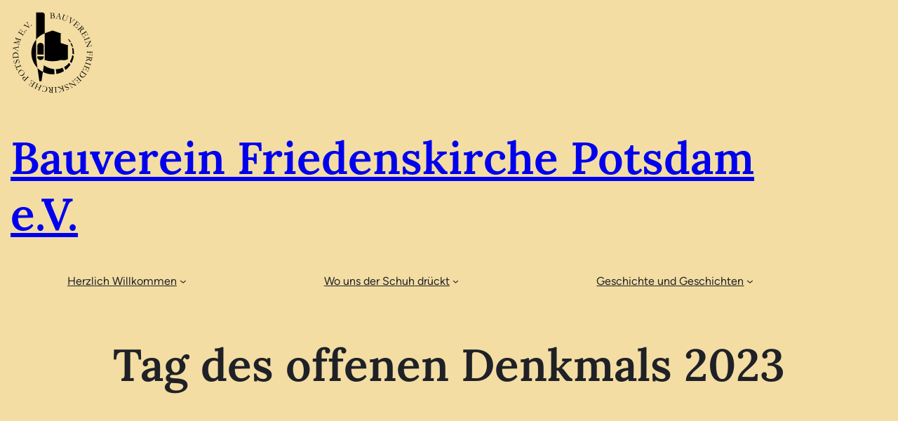

--- FILE ---
content_type: image/svg+xml
request_url: https://bauverein-friedenskirche-potsdam.de/wp-content/uploads/Logo.svg
body_size: 71815
content:
<?xml version="1.0" encoding="UTF-8"?>
<!DOCTYPE svg PUBLIC "-//W3C//DTD SVG 1.1//EN" "http://www.w3.org/Graphics/SVG/1.1/DTD/svg11.dtd">
<svg version="1.2" width="110mm" height="110mm" viewBox="0 0 11000 11000" preserveAspectRatio="xMidYMid" fill-rule="evenodd" stroke-width="28.222" stroke-linejoin="round" xmlns="http://www.w3.org/2000/svg" xmlns:ooo="http://xml.openoffice.org/svg/export" xmlns:xlink="http://www.w3.org/1999/xlink" xmlns:presentation="http://sun.com/xmlns/staroffice/presentation" xmlns:smil="http://www.w3.org/2001/SMIL20/" xmlns:anim="urn:oasis:names:tc:opendocument:xmlns:animation:1.0" xml:space="preserve">
 <defs class="ClipPathGroup">
  <clipPath id="presentation_clip_path" clipPathUnits="userSpaceOnUse">
   <rect x="0" y="0" width="11000" height="11000"/>
  </clipPath>
  <clipPath id="presentation_clip_path_shrink" clipPathUnits="userSpaceOnUse">
   <rect x="11" y="11" width="10978" height="10978"/>
  </clipPath>
 </defs>
 <defs class="TextShapeIndex">
  <g ooo:slide="id1" ooo:id-list="id3 id4 id5 id6 id7 id8 id9 id10 id11 id12 id13 id14 id15 id16 id17 id18 id19 id20 id21 id22 id23 id24 id25 id26 id27 id28 id29 id30 id31 id32 id33 id34 id35 id36 id37"/>
 </defs>
 <defs class="EmbeddedBulletChars">
  <g id="bullet-char-template-57356" transform="scale(0.00048828125,-0.00048828125)">
   <path d="M 580,1141 L 1163,571 580,0 -4,571 580,1141 Z"/>
  </g>
  <g id="bullet-char-template-57354" transform="scale(0.00048828125,-0.00048828125)">
   <path d="M 8,1128 L 1137,1128 1137,0 8,0 8,1128 Z"/>
  </g>
  <g id="bullet-char-template-10146" transform="scale(0.00048828125,-0.00048828125)">
   <path d="M 174,0 L 602,739 174,1481 1456,739 174,0 Z M 1358,739 L 309,1346 659,739 1358,739 Z"/>
  </g>
  <g id="bullet-char-template-10132" transform="scale(0.00048828125,-0.00048828125)">
   <path d="M 2015,739 L 1276,0 717,0 1260,543 174,543 174,936 1260,936 717,1481 1274,1481 2015,739 Z"/>
  </g>
  <g id="bullet-char-template-10007" transform="scale(0.00048828125,-0.00048828125)">
   <path d="M 0,-2 C -7,14 -16,27 -25,37 L 356,567 C 262,823 215,952 215,954 215,979 228,992 255,992 264,992 276,990 289,987 310,991 331,999 354,1012 L 381,999 492,748 772,1049 836,1024 860,1049 C 881,1039 901,1025 922,1006 886,937 835,863 770,784 769,783 710,716 594,584 L 774,223 C 774,196 753,168 711,139 L 727,119 C 717,90 699,76 672,76 641,76 570,178 457,381 L 164,-76 C 142,-110 111,-127 72,-127 30,-127 9,-110 8,-76 1,-67 -2,-52 -2,-32 -2,-23 -1,-13 0,-2 Z"/>
  </g>
  <g id="bullet-char-template-10004" transform="scale(0.00048828125,-0.00048828125)">
   <path d="M 285,-33 C 182,-33 111,30 74,156 52,228 41,333 41,471 41,549 55,616 82,672 116,743 169,778 240,778 293,778 328,747 346,684 L 369,508 C 377,444 397,411 428,410 L 1163,1116 C 1174,1127 1196,1133 1229,1133 1271,1133 1292,1118 1292,1087 L 1292,965 C 1292,929 1282,901 1262,881 L 442,47 C 390,-6 338,-33 285,-33 Z"/>
  </g>
  <g id="bullet-char-template-9679" transform="scale(0.00048828125,-0.00048828125)">
   <path d="M 813,0 C 632,0 489,54 383,161 276,268 223,411 223,592 223,773 276,916 383,1023 489,1130 632,1184 813,1184 992,1184 1136,1130 1245,1023 1353,916 1407,772 1407,592 1407,412 1353,268 1245,161 1136,54 992,0 813,0 Z"/>
  </g>
  <g id="bullet-char-template-8226" transform="scale(0.00048828125,-0.00048828125)">
   <path d="M 346,457 C 273,457 209,483 155,535 101,586 74,649 74,723 74,796 101,859 155,911 209,963 273,989 346,989 419,989 480,963 531,910 582,859 608,796 608,723 608,648 583,586 532,535 482,483 420,457 346,457 Z"/>
  </g>
  <g id="bullet-char-template-8211" transform="scale(0.00048828125,-0.00048828125)">
   <path d="M -4,459 L 1135,459 1135,606 -4,606 -4,459 Z"/>
  </g>
  <g id="bullet-char-template-61548" transform="scale(0.00048828125,-0.00048828125)">
   <path d="M 173,740 C 173,903 231,1043 346,1159 462,1274 601,1332 765,1332 928,1332 1067,1274 1183,1159 1299,1043 1357,903 1357,740 1357,577 1299,437 1183,322 1067,206 928,148 765,148 601,148 462,206 346,322 231,437 173,577 173,740 Z"/>
  </g>
 </defs>
 <g>
  <g id="id2" class="Master_Slide">
   <g id="bg-id2" class="Background"/>
   <g id="bo-id2" class="BackgroundObjects"/>
  </g>
 </g>
 <g class="SlideGroup">
  <g>
   <g id="container-id1">
    <g id="id1" class="Slide" clip-path="url(#presentation_clip_path)">
     <g class="Page">
      <g class="Group">
       <g class="com.sun.star.drawing.PolyPolygonShape">
        <g id="id3">
         <rect class="BoundingBox" stroke="none" fill="none" x="2725" y="258" width="5564" height="8986"/>
         <path fill="rgb(0,0,0)" stroke="none" d="M 6552,4236 L 7577,4559 7569,4561 7562,4561 7553,4566 7545,4571 7531,4583 7524,4590 7519,4600 7514,4609 7507,4619 7500,4638 7495,4657 7493,4679 7493,6357 7440,6379 7387,6400 7337,6422 7282,6438 7229,6453 7203,6460 7174,6465 7119,6477 7093,6479 7064,6484 7035,6486 7007,6489 6949,6494 6892,6494 6832,6491 6770,6486 6707,6479 6645,6470 6578,6458 6516,6477 6454,6496 6389,6513 6322,6529 6255,6544 6185,6558 6116,6570 6047,6582 5977,6592 5905,6601 5836,6608 5766,6613 5695,6618 5625,6623 5558,6625 5488,6625 5421,6625 5351,6623 5284,6618 5217,6613 5150,6608 5085,6601 5018,6592 4954,6582 4889,6570 4824,6558 4762,6544 4697,6527 4635,6510 4573,6494 4448,6453 4460,6326 4470,6216 4472,6168 4475,6127 4475,6063 4475,4518 4475,2974 5488,2610 6636,3005 6628,3007 6619,3010 6612,3014 6604,3022 6590,3036 6583,3043 6578,3053 6571,3062 6566,3072 6559,3091 6554,3113 6552,3132 6552,4236 Z M 6552,4236 L 6552,4236 Z M 6980,7910 L 6923,7943 6868,7977 6810,8008 6750,8039 6693,8068 6633,8094 6571,8120 6511,8144 6449,8168 6384,8190 6322,8209 6257,8228 6193,8245 6128,8262 6061,8276 5994,8288 5922,7661 5979,7658 6039,7656 6097,7651 6154,7646 6212,7639 6269,7632 6324,7622 6382,7610 6437,7598 6494,7584 6549,7570 6604,7553 6657,7536 6712,7515 6765,7495 6818,7474 6980,7910 Z M 6980,7910 L 6980,7910 Z M 7830,7079 L 7797,7129 7763,7177 7727,7225 7691,7273 7653,7321 7615,7366 7574,7409 7533,7455 7493,7498 7450,7538 7407,7582 7363,7622 7318,7661 7272,7699 7227,7737 7179,7773 7007,7378 7045,7356 7086,7333 7124,7306 7162,7280 7201,7254 7239,7227 7275,7198 7311,7170 7347,7139 7383,7107 7416,7076 7450,7043 7483,7009 7517,6975 7550,6939 7581,6901 7612,6862 7644,6824 7830,7079 Z M 7830,7079 L 7830,7079 Z M 8259,5960 L 8249,6022 8237,6082 8230,6113 8225,6142 8211,6204 8197,6261 8180,6321 8163,6379 8144,6438 8122,6496 8101,6551 8079,6608 8055,6664 8031,6719 8005,6774 7979,6826 7950,6879 7761,6652 7792,6604 7818,6556 7845,6505 7871,6455 7895,6405 7917,6355 7938,6302 7957,6252 7976,6199 7993,6146 8010,6091 8024,6039 8036,5984 8048,5928 8060,5876 8070,5818 8259,5960 Z M 8259,5960 L 8259,5960 Z M 8218,4930 L 8235,5007 8249,5081 8261,5157 8271,5234 8278,5313 8281,5351 8283,5392 8288,5471 8288,5550 8285,5648 8281,5746 8091,5622 8099,5529 8099,5433 8099,5337 8091,5244 8084,5148 8070,5052 8055,4956 8036,4863 8218,4930 Z M 8218,4930 L 8218,4930 Z M 7984,4283 L 8012,4339 8039,4396 8063,4453 8087,4511 8111,4568 8132,4628 8151,4686 8170,4746 7991,4691 7974,4635 7957,4580 7938,4528 7919,4473 7897,4420 7873,4365 7852,4312 7826,4260 7984,4283 Z M 7984,4283 L 7984,4283 Z M 7622,3745 L 7660,3790 7699,3838 7735,3886 7770,3934 7804,3984 7838,4032 7871,4085 7902,4135 7756,4123 7730,4075 7701,4027 7672,3979 7644,3934 7612,3888 7581,3843 7548,3797 7514,3752 7622,3745 Z M 7622,3745 L 7622,3745 Z M 5752,8321 L 5690,8324 5630,8329 5570,8331 5508,8331 5421,8329 5377,8329 5334,8326 5294,8324 5251,8319 5210,8314 5167,8309 5083,8300 5002,8286 4961,8278 4920,8269 4839,8250 4760,8230 4721,8218 4681,8207 4642,8195 4604,8180 4527,8154 4489,8139 4451,8125 4377,8092 4305,8058 4266,8041 4231,8022 4295,7584 4357,7153 4436,7206 4477,7232 4518,7258 4559,7282 4599,7306 4681,7352 4724,7371 4765,7392 4848,7431 4932,7467 5018,7500 5105,7529 5191,7555 5277,7579 5320,7591 5363,7601 5406,7610 5449,7617 5539,7632 5582,7639 5625,7644 5711,7651 5752,8321 Z M 5752,8321 L 5752,8321 Z M 2725,5550 L 2727,5488 2729,5426 2732,5363 2736,5301 2744,5241 2751,5181 2758,5119 2768,5059 2780,5002 2792,4942 2806,4884 2820,4825 2837,4767 2854,4712 2873,4655 2892,4600 2914,4544 2935,4489 2959,4434 2983,4382 3007,4327 3033,4276 3062,4224 3091,4173 3120,4123 3151,4073 3182,4022 3215,3975 3249,3927 3282,3881 3318,3833 3354,3790 3354,4949 3354,6108 3354,6142 3357,6185 3361,6237 3369,6300 3383,6448 3405,6620 3428,6819 3457,7033 3519,7498 3474,7450 3431,7400 3388,7352 3345,7301 3304,7249 3285,7222 3266,7196 3225,7143 3189,7088 3153,7033 3117,6975 3084,6917 3053,6860 3021,6800 2993,6740 2964,6680 2938,6618 2914,6556 2890,6494 2868,6431 2847,6367 2827,6302 2811,6235 2794,6170 2780,6103 2768,6036 2756,5967 2748,5900 2739,5830 2734,5761 2729,5691 2727,5620 2725,5550 Z M 2725,5550 L 2725,5550 Z M 4231,8022 L 4159,8489 4099,8877 4058,9143 4044,9243 3773,9243 3692,8685 3610,8125 3519,7498 3560,7536 3598,7574 3639,7613 3680,7649 3723,7685 3766,7720 3809,7754 3852,7787 3898,7821 3943,7852 3989,7883 4037,7912 4085,7941 4132,7969 4180,7996 4231,8022 Z M 4231,8022 L 4231,8022 Z M 3354,258 L 4255,258 4475,442 4475,1706 4475,2974 4434,2991 4393,3007 4312,3046 4233,3084 4195,3103 4156,3125 4080,3168 4006,3213 3931,3261 3895,3287 3859,3311 3790,3364 3723,3419 3656,3474 3591,3534 3529,3594 3498,3625 3469,3659 3412,3723 3354,3790 3354,2022 3354,258 Z M 3354,258 L 3354,258 Z M 4338,5979 L 4338,6046 4338,6070 4336,6089 4334,6110 4331,6132 4326,6151 4319,6173 4314,6192 4305,6211 4298,6230 4288,6247 4266,6283 4255,6300 4243,6314 4216,6345 4202,6359 4185,6371 4171,6383 4154,6395 4137,6407 4118,6417 4101,6426 4082,6436 4063,6443 4044,6448 4022,6455 4003,6460 3982,6462 3960,6465 3938,6467 3917,6467 3895,6467 3874,6465 3855,6462 3833,6460 3812,6455 3792,6448 3773,6443 3754,6436 3735,6426 3716,6417 3682,6395 3666,6383 3649,6371 3620,6345 3606,6331 3594,6314 3579,6300 3567,6283 3558,6266 3548,6247 3539,6230 3529,6211 3522,6192 3515,6173 3510,6151 3505,6132 3500,6110 3498,6089 3498,6070 3495,6046 3495,5979 4338,5979 Z M 4338,5979 L 4338,5979 Z M 3917,4226 L 3938,4226 3960,4226 3982,4231 4003,4233 4022,4238 4044,4243 4063,4250 4082,4257 4101,4267 4118,4276 4154,4298 4171,4307 4185,4322 4216,4348 4231,4362 4243,4379 4255,4394 4266,4410 4278,4427 4288,4446 4298,4463 4305,4482 4314,4501 4319,4521 4326,4540 4331,4561 4334,4583 4336,4602 4338,4623 4338,4645 4338,5761 3495,5761 3495,4645 3498,4623 3498,4602 3500,4583 3505,4561 3510,4540 3515,4521 3522,4501 3529,4482 3539,4463 3548,4446 3567,4410 3579,4394 3594,4379 3620,4348 3634,4334 3649,4322 3666,4307 3682,4298 3699,4286 3716,4276 3735,4267 3754,4257 3773,4250 3792,4243 3812,4238 3833,4233 3855,4231 3874,4226 3895,4226 3917,4226 Z"/>
        </g>
       </g>
       <g class="com.sun.star.drawing.PolyPolygonShape">
        <g id="id4">
         <rect class="BoundingBox" stroke="none" fill="none" x="5136" y="311" width="647" height="732"/>
         <path fill="rgb(0,0,0)" stroke="none" d="M 5137,351 L 5137,332 5151,330 5204,325 5273,320 5352,313 5393,313 5453,311 5499,311 5537,313 5568,318 5592,322 5609,327 5624,334 5638,339 5650,346 5662,356 5671,363 5681,373 5691,382 5698,394 5705,404 5710,416 5715,428 5719,437 5722,449 5724,464 5724,476 5722,495 5717,516 5712,526 5707,533 5695,552 5679,569 5669,579 5659,586 5648,593 5636,603 5621,610 5607,617 5604,622 5633,629 5659,639 5683,651 5705,665 5724,680 5731,687 5741,697 5753,716 5765,735 5772,752 5777,771 5782,793 5782,814 5782,836 5779,855 5772,874 5765,893 5755,912 5741,929 5727,948 5710,965 5700,972 5691,980 5669,994 5645,1006 5619,1015 5592,1023 5578,1025 5564,1027 5549,1030 5533,1032 5501,1032 5417,1035 5333,1039 5201,1042 5182,1042 5163,1042 5163,1035 5163,1030 5165,1025 5170,1023 5177,1018 5232,1006 5249,1001 5256,999 5261,994 5266,992 5268,987 5271,980 5273,965 5273,941 5275,908 5275,865 5273,845 5271,802 5271,745 5268,605 5263,488 5261,375 5259,361 5216,356 5175,354 5153,354 5137,351 Z M 5137,351 L 5137,351 Z M 5364,629 L 5393,634 5407,634 5421,634 5450,631 5480,629 5504,624 5525,619 5545,610 5561,603 5568,595 5576,591 5585,579 5597,564 5604,550 5612,538 5619,524 5621,512 5626,497 5626,483 5628,471 5626,459 5626,447 5624,435 5619,423 5614,411 5609,399 5600,390 5592,380 5580,370 5568,363 5557,356 5542,351 5518,344 5494,339 5468,337 5443,337 5419,337 5397,339 5376,344 5354,349 5354,366 5354,397 5357,433 5357,500 5357,540 5362,619 5364,629 Z M 5364,629 L 5364,629 Z M 5504,1006 L 5516,1006 5530,1003 5542,1001 5554,999 5566,994 5576,989 5595,982 5604,975 5614,968 5636,948 5643,941 5648,936 5657,922 5664,908 5671,891 5679,877 5681,860 5683,845 5683,829 5683,817 5681,805 5674,774 5669,757 5662,742 5652,728 5648,721 5640,714 5636,709 5628,702 5614,692 5595,683 5576,672 5552,665 5528,662 5516,660 5504,658 5478,658 5431,660 5397,660 5374,662 5364,665 5362,685 5364,704 5364,747 5364,795 5369,898 5371,932 5374,948 5376,956 5378,960 5381,965 5383,972 5388,977 5393,982 5405,989 5412,994 5421,996 5443,1003 5470,1006 5504,1006 Z"/>
        </g>
       </g>
       <g class="com.sun.star.drawing.PolyPolygonShape">
        <g id="id5">
         <rect class="BoundingBox" stroke="none" fill="none" x="5842" y="351" width="767" height="804"/>
         <path fill="rgb(0,0,0)" stroke="none" d="M 5845,1015 L 5854,1012 5862,1012 5874,1015 5886,1017 5905,1017 5922,1017 5938,1017 5948,1012 5957,1005 5967,996 5977,986 5996,957 6017,921 6042,883 6066,835 6097,780 6116,748 6136,714 6210,578 6239,525 6294,430 6334,351 6351,353 6370,358 6380,382 6385,410 6397,465 6404,504 6416,556 6465,797 6489,929 6505,1017 6510,1046 6515,1065 6522,1087 6527,1094 6529,1096 6532,1099 6536,1103 6551,1108 6575,1120 6594,1130 6608,1137 6608,1142 6608,1146 6606,1154 6582,1151 6481,1134 6426,1125 6358,1115 6346,1113 6334,1111 6322,1108 6315,1106 6310,1103 6313,1094 6318,1087 6322,1087 6330,1087 6387,1091 6406,1091 6413,1091 6422,1089 6429,1075 6429,1067 6426,1058 6422,1022 6411,967 6409,945 6401,909 6380,792 6358,785 6339,782 6222,763 6188,759 6169,756 6145,754 6133,778 6061,921 6027,986 6017,1003 6015,1012 6015,1020 6015,1029 6029,1036 6047,1041 6121,1060 6124,1065 6126,1067 6126,1070 6124,1077 6085,1072 6037,1063 5981,1051 5943,1043 5902,1039 5876,1036 5859,1034 5843,1029 5843,1024 5845,1015 Z M 5845,1015 L 5845,1015 Z M 6162,724 L 6224,738 6296,750 6337,756 6370,759 6368,738 6365,717 6342,607 6310,473 6308,463 6274,513 6231,585 6203,638 6181,679 6167,707 6164,714 6160,722 6162,724 Z"/>
        </g>
       </g>
       <g class="com.sun.star.drawing.PolyPolygonShape">
        <g id="id6">
         <rect class="BoundingBox" stroke="none" fill="none" x="6784" y="493" width="794" height="840"/>
         <path fill="rgb(0,0,0)" stroke="none" d="M 7152,586 L 7150,595 7150,600 7145,610 7138,610 7131,607 7121,605 7109,600 7095,595 7083,591 7073,591 7064,591 7054,591 7049,593 7044,595 7040,598 7037,603 7011,660 6922,924 6901,989 6884,1042 6874,1080 6872,1094 6870,1106 6870,1123 6870,1133 6872,1142 6874,1159 6882,1174 6884,1181 6889,1188 6901,1205 6915,1219 6932,1233 6951,1248 6970,1260 6989,1269 7009,1276 7030,1284 7052,1288 7071,1293 7090,1298 7109,1298 7126,1300 7140,1300 7155,1298 7169,1296 7184,1291 7196,1286 7208,1281 7220,1274 7230,1267 7239,1260 7249,1250 7259,1238 7268,1226 7278,1214 7285,1197 7295,1181 7302,1162 7318,1118 7330,1075 7338,1061 7350,1027 7359,999 7405,844 7414,809 7421,782 7426,763 7426,751 7426,744 7424,737 7421,730 7419,725 7414,720 7409,713 7395,701 7374,686 7350,672 7352,655 7374,660 7393,667 7414,674 7438,684 7474,701 7560,725 7577,732 7567,751 7536,746 7512,744 7496,742 7488,744 7484,744 7476,749 7469,758 7462,768 7457,782 7433,854 7400,965 7385,1008 7366,1063 7350,1111 7335,1150 7323,1181 7314,1202 7299,1226 7287,1245 7273,1264 7261,1279 7247,1291 7232,1300 7223,1305 7215,1310 7196,1317 7176,1324 7152,1327 7128,1329 7102,1332 7076,1329 7049,1327 7023,1320 6999,1312 6965,1300 6934,1288 6922,1281 6913,1276 6894,1264 6870,1245 6858,1236 6848,1224 6829,1205 6822,1195 6815,1183 6803,1164 6793,1145 6788,1126 6786,1116 6786,1106 6784,1094 6784,1083 6788,1054 6795,1023 6805,987 6817,951 6867,801 6910,682 6937,603 6942,588 6944,576 6946,564 6944,557 6942,552 6939,548 6934,545 6930,543 6898,533 6884,526 6877,524 6872,521 6863,514 6858,509 6858,500 6860,497 6865,495 6872,493 6879,495 6894,500 6930,512 7013,540 7152,586 Z"/>
        </g>
       </g>
       <g class="com.sun.star.drawing.PolyPolygonShape">
        <g id="id7">
         <rect class="BoundingBox" stroke="none" fill="none" x="7741" y="830" width="721" height="847"/>
         <path fill="rgb(0,0,0)" stroke="none" d="M 7775,834 L 7785,830 7861,877 7878,887 7892,897 7938,920 8007,961 8038,980 8067,1000 8070,1004 8070,1007 8062,1014 8060,1016 8055,1016 8050,1014 8046,1011 8041,1009 8034,1004 8024,1000 7995,985 7981,978 7969,973 7957,971 7950,971 7943,973 7938,978 7935,980 7931,992 7926,1007 7921,1023 7919,1045 7890,1259 7880,1331 7864,1441 7844,1554 7842,1578 7921,1518 7981,1472 8046,1422 8133,1352 8150,1336 8205,1293 8248,1254 8264,1239 8276,1225 8286,1213 8293,1203 8296,1196 8296,1191 8296,1186 8291,1174 8281,1160 8272,1150 8248,1134 8214,1107 8214,1100 8217,1095 8219,1090 8377,1184 8427,1215 8449,1227 8461,1239 8458,1244 8456,1246 8451,1251 8437,1246 8427,1244 8406,1234 8391,1229 8379,1225 8372,1225 8370,1225 8363,1227 8353,1229 8332,1241 8019,1477 7952,1527 7895,1570 7847,1611 7806,1645 7768,1676 7761,1676 7753,1673 7742,1666 7756,1580 7768,1503 7777,1439 7785,1384 7837,964 7840,944 7840,930 7840,918 7837,911 7832,904 7823,894 7792,861 7782,851 7777,846 7775,841 7775,834 Z"/>
        </g>
       </g>
       <g class="com.sun.star.drawing.PolyPolygonShape">
        <g id="id8">
         <rect class="BoundingBox" stroke="none" fill="none" x="8137" y="1338" width="926" height="967"/>
         <path fill="rgb(0,0,0)" stroke="none" d="M 8144,1870 L 8153,1872 8165,1877 8182,1889 8201,1904 8218,1916 8232,1923 8239,1925 8247,1923 8254,1918 8259,1913 8266,1906 8290,1875 8383,1767 8424,1717 8515,1609 8616,1484 8631,1464 8643,1448 8650,1438 8652,1433 8652,1431 8650,1426 8650,1421 8643,1412 8631,1397 8614,1383 8599,1369 8587,1357 8584,1352 8584,1349 8587,1347 8587,1345 8591,1340 8596,1338 8602,1340 8607,1340 8621,1354 8645,1378 8669,1400 8703,1426 8777,1491 8827,1531 8865,1563 8911,1597 8956,1643 9016,1693 9023,1700 9059,1729 9062,1734 9059,1743 9052,1750 9043,1760 9028,1774 9009,1796 8995,1815 8968,1851 8964,1853 8961,1853 8959,1849 8954,1844 8956,1839 8959,1829 8966,1805 8971,1791 8976,1774 8978,1758 8983,1738 8983,1726 8985,1717 8985,1707 8983,1702 8980,1698 8976,1693 8971,1686 8961,1679 8923,1645 8906,1631 8782,1529 8770,1519 8760,1512 8750,1505 8743,1503 8736,1503 8729,1508 8715,1517 8698,1534 8679,1555 8594,1662 8546,1719 8548,1726 8556,1731 8563,1736 8582,1755 8612,1779 8621,1786 8676,1829 8741,1884 8762,1894 8770,1896 8774,1896 8782,1894 8791,1889 8818,1865 8832,1853 8844,1844 8856,1841 8861,1839 8863,1841 8868,1846 8873,1851 8868,1858 8858,1868 8829,1899 8774,1966 8755,1990 8736,2019 8712,2050 8703,2057 8695,2054 8693,2052 8698,2030 8710,2004 8722,1980 8729,1959 8731,1944 8734,1930 8729,1920 8724,1908 8715,1899 8703,1887 8681,1870 8633,1832 8604,1808 8553,1767 8524,1746 8512,1758 8445,1837 8405,1887 8364,1935 8347,1956 8338,1971 8330,1983 8328,1987 8328,1990 8328,1999 8333,2007 8340,2016 8352,2026 8378,2047 8405,2072 8460,2120 8498,2151 8532,2178 8556,2194 8577,2206 8594,2213 8602,2216 8612,2218 8626,2218 8643,2218 8662,2216 8688,2209 8717,2194 8753,2180 8765,2175 8772,2173 8779,2173 8784,2175 8786,2180 8789,2185 8750,2213 8729,2230 8700,2257 8671,2288 8667,2292 8659,2297 8652,2302 8645,2304 8636,2297 8512,2197 8460,2151 8330,2042 8278,1999 8259,1985 8189,1930 8144,1892 8139,1887 8137,1882 8137,1880 8139,1875 8144,1870 Z"/>
        </g>
       </g>
       <g class="com.sun.star.drawing.PolyPolygonShape">
        <g id="id9">
         <rect class="BoundingBox" stroke="none" fill="none" x="8733" y="1944" width="829" height="998"/>
         <path fill="rgb(0,0,0)" stroke="none" d="M 8749,2391 L 8797,2434 8819,2455 8823,2455 8828,2457 8833,2455 8840,2455 8845,2450 8924,2386 8962,2358 9013,2312 9070,2267 9179,2176 9255,2111 9277,2092 9294,2078 9303,2063 9308,2058 9308,2054 9308,2044 9308,2039 9306,2032 9303,2025 9299,2018 9289,2001 9272,1972 9265,1958 9267,1953 9267,1951 9270,1948 9279,1944 9282,1946 9287,1948 9294,1953 9299,1960 9311,1972 9327,1989 9356,2023 9452,2135 9488,2181 9502,2200 9516,2219 9528,2236 9538,2252 9545,2267 9550,2281 9557,2305 9560,2319 9560,2331 9560,2343 9560,2355 9555,2382 9550,2394 9545,2406 9538,2418 9533,2427 9516,2450 9507,2459 9497,2469 9478,2483 9457,2493 9435,2502 9423,2505 9411,2505 9399,2507 9387,2507 9375,2505 9361,2502 9349,2500 9337,2498 9323,2493 9308,2486 9291,2481 9277,2476 9258,2522 9248,2548 9239,2577 9191,2708 9172,2771 9167,2792 9164,2802 9164,2809 9162,2818 9162,2830 9164,2842 9167,2857 9172,2869 9179,2886 9188,2907 9200,2929 9196,2936 9188,2941 9132,2876 9070,2804 9058,2787 9075,2747 9092,2704 9128,2610 9188,2450 9193,2437 9193,2425 9193,2408 9193,2403 9188,2396 9186,2389 9179,2382 9148,2346 9137,2334 9116,2351 9082,2379 8936,2505 8931,2507 8926,2512 8914,2526 8912,2536 8912,2548 8914,2557 8919,2569 8936,2608 8948,2629 8946,2632 8943,2636 8941,2639 8938,2641 8924,2627 8879,2574 8867,2560 8819,2502 8771,2445 8737,2408 8733,2396 8735,2394 8737,2391 8740,2391 8749,2391 Z M 8749,2391 L 8749,2391 Z M 9162,2315 L 9176,2331 9191,2348 9208,2363 9244,2398 9258,2408 9272,2418 9287,2425 9301,2430 9315,2432 9330,2432 9346,2430 9363,2427 9373,2425 9380,2422 9387,2418 9397,2415 9411,2406 9425,2396 9430,2389 9437,2382 9445,2374 9449,2367 9461,2348 9466,2336 9471,2327 9473,2317 9476,2307 9476,2288 9476,2267 9471,2243 9469,2231 9464,2219 9459,2207 9452,2195 9445,2183 9437,2171 9418,2147 9392,2118 9356,2145 9279,2214 9246,2240 9208,2274 9162,2315 Z"/>
        </g>
       </g>
       <g class="com.sun.star.drawing.PolyPolygonShape">
        <g id="id10">
         <rect class="BoundingBox" stroke="none" fill="none" x="9207" y="2619" width="926" height="929"/>
         <path fill="rgb(0,0,0)" stroke="none" d="M 9218,2974 L 9223,2976 9228,2979 9238,2988 9250,3005 9264,3024 9276,3041 9286,3050 9293,3058 9300,3058 9307,3055 9314,3053 9324,3048 9355,3027 9477,2955 9535,2919 9654,2846 9792,2762 9811,2750 9828,2738 9837,2729 9842,2724 9842,2714 9840,2702 9832,2686 9823,2666 9813,2647 9806,2633 9806,2628 9806,2626 9808,2623 9811,2621 9816,2619 9820,2619 9825,2621 9828,2623 9837,2640 9852,2671 9861,2686 9868,2700 9892,2736 9940,2822 9974,2878 10002,2919 10031,2967 10043,2986 10062,3022 10103,3091 10105,3098 10132,3139 10132,3144 10127,3153 10103,3163 10086,3170 10041,3199 10002,3225 10000,3225 9998,3225 9995,3218 9993,3213 10002,3201 10017,3180 10036,3156 10055,3122 10065,3101 10067,3094 10067,3089 10067,3084 10065,3077 10055,3060 10029,3015 10017,2993 9933,2859 9926,2846 9919,2834 9911,2827 9904,2822 9899,2820 9890,2820 9873,2827 9852,2836 9828,2852 9715,2924 9647,2964 9649,2969 9652,2976 9657,2983 9672,3007 9691,3041 9698,3050 9734,3108 9780,3182 9787,3192 9797,3199 9801,3204 9806,3206 9816,3206 9825,3201 9859,3189 9876,3182 9890,3177 9902,3177 9904,3177 9909,3180 9911,3187 9914,3194 9907,3199 9895,3204 9859,3225 9785,3271 9758,3288 9729,3307 9698,3329 9686,3334 9679,3329 9679,3327 9691,3307 9710,3285 9729,3266 9741,3249 9751,3235 9753,3228 9756,3223 9756,3211 9756,3206 9753,3199 9749,3187 9741,3173 9727,3149 9694,3096 9674,3065 9640,3010 9628,2993 9618,2979 9604,2988 9515,3041 9460,3074 9405,3108 9384,3122 9369,3132 9357,3141 9353,3149 9353,3151 9353,3156 9353,3165 9355,3170 9357,3177 9365,3189 9381,3218 9398,3249 9436,3314 9463,3356 9484,3391 9503,3415 9518,3432 9532,3444 9547,3454 9554,3459 9561,3461 9578,3466 9597,3471 9623,3471 9654,3468 9694,3463 9706,3463 9715,3466 9722,3468 9725,3471 9727,3475 9727,3482 9682,3494 9654,3504 9618,3521 9582,3540 9575,3545 9566,3547 9558,3547 9551,3547 9544,3538 9463,3403 9427,3344 9338,3199 9305,3139 9290,3120 9242,3046 9211,2995 9209,2988 9207,2983 9209,2981 9214,2976 9218,2974 Z"/>
        </g>
       </g>
       <g class="com.sun.star.drawing.PolyPolygonShape">
        <g id="id11">
         <rect class="BoundingBox" stroke="none" fill="none" x="9593" y="3397" width="794" height="591"/>
         <path fill="rgb(0,0,0)" stroke="none" d="M 9607,3657 L 9614,3667 9621,3679 9638,3714 9645,3728 9652,3740 9667,3754 9672,3759 9676,3761 9683,3764 9693,3761 9705,3759 9719,3754 9760,3740 9815,3721 9868,3697 9925,3674 9988,3646 10027,3631 10068,3614 10115,3595 10135,3586 10163,3576 10185,3569 10218,3555 10252,3538 10264,3526 10264,3511 10264,3497 10259,3478 10252,3459 10242,3423 10240,3413 10240,3406 10242,3404 10245,3401 10254,3397 10274,3440 10324,3578 10350,3641 10386,3718 10369,3723 10362,3711 10350,3691 10329,3653 10319,3641 10314,3636 10312,3634 10309,3631 10305,3629 10302,3629 10295,3629 10285,3629 10264,3636 10197,3660 9966,3757 9873,3795 9815,3817 9767,3836 9753,3845 9741,3850 9729,3860 9724,3864 9722,3869 9722,3874 9719,3881 9722,3898 9724,3919 9729,3936 9736,3963 9739,3972 9736,3977 9727,3984 9722,3987 9693,3917 9674,3869 9645,3797 9595,3674 9593,3665 9607,3657 Z"/>
        </g>
       </g>
       <g class="com.sun.star.drawing.PolyPolygonShape">
        <g id="id12">
         <rect class="BoundingBox" stroke="none" fill="none" x="9755" y="3885" width="905" height="903"/>
         <path fill="rgb(0,0,0)" stroke="none" d="M 10428,3892 L 10456,3885 10475,3956 10489,4007 10494,4019 10496,4028 10499,4043 10492,4057 10484,4069 10475,4083 10465,4095 10458,4107 10359,4253 10345,4275 10313,4315 10289,4355 10256,4407 10198,4496 10086,4661 10045,4721 10055,4721 10134,4697 10167,4692 10218,4678 10242,4671 10378,4635 10437,4616 10477,4604 10513,4594 10539,4587 10559,4580 10573,4575 10578,4570 10580,4568 10583,4563 10585,4554 10585,4537 10583,4518 10583,4506 10580,4486 10575,4467 10575,4455 10575,4451 10580,4446 10590,4446 10599,4446 10607,4460 10611,4475 10614,4491 10616,4513 10618,4534 10623,4556 10630,4587 10645,4633 10657,4673 10659,4683 10642,4685 10635,4676 10630,4664 10626,4649 10618,4635 10609,4623 10607,4618 10604,4616 10595,4611 10587,4609 10578,4609 10571,4609 10400,4659 10323,4683 10301,4688 10191,4719 10088,4745 10000,4769 9920,4786 9910,4759 9946,4704 10016,4594 10033,4568 10045,4551 10086,4491 10117,4446 10124,4431 10184,4345 10256,4234 10282,4196 10321,4141 10356,4090 10364,4078 10368,4064 10352,4066 10225,4100 10060,4143 9881,4193 9836,4205 9838,4227 9843,4280 9848,4332 9845,4340 9824,4345 9822,4338 9819,4330 9814,4315 9802,4256 9786,4184 9774,4134 9759,4090 9757,4083 9755,4069 9771,4064 9781,4076 9790,4102 9805,4129 9810,4141 9814,4148 9822,4157 9831,4162 9853,4160 9877,4155 9941,4141 10067,4110 10139,4090 10294,4050 10376,4028 10400,4019 10414,4014 10419,4009 10421,4007 10428,3995 10434,3983 10434,3968 10437,3954 10434,3937 10431,3908 10428,3892 Z"/>
        </g>
       </g>
       <g class="com.sun.star.drawing.PolyPolygonShape">
        <g id="id13">
         <rect class="BoundingBox" stroke="none" fill="none" x="9980" y="5284" width="728" height="598"/>
         <path fill="rgb(0,0,0)" stroke="none" d="M 9984,5284 L 9996,5284 10003,5300 10008,5324 10011,5348 10015,5365 10020,5374 10025,5379 10027,5382 10044,5386 10063,5386 10116,5389 10553,5396 10625,5401 10634,5398 10644,5398 10651,5396 10656,5391 10658,5386 10663,5377 10668,5363 10670,5346 10675,5329 10677,5317 10682,5307 10684,5303 10689,5298 10694,5295 10701,5298 10704,5305 10704,5312 10704,5346 10704,5363 10704,5406 10701,5485 10701,5646 10706,5816 10706,5830 10706,5857 10704,5862 10704,5864 10699,5874 10687,5878 10663,5876 10565,5881 10548,5878 10546,5871 10546,5862 10546,5859 10548,5854 10558,5852 10572,5850 10586,5847 10601,5845 10634,5833 10644,5830 10651,5823 10656,5818 10661,5811 10663,5802 10665,5790 10670,5766 10672,5735 10675,5696 10675,5660 10675,5627 10672,5589 10675,5542 10672,5530 10672,5518 10670,5509 10668,5499 10663,5494 10658,5489 10651,5487 10644,5487 10634,5487 10605,5487 10572,5487 10419,5482 10397,5482 10376,5485 10376,5501 10376,5533 10373,5639 10373,5668 10376,5692 10378,5711 10383,5727 10385,5735 10390,5742 10395,5747 10400,5751 10404,5754 10411,5756 10443,5766 10491,5775 10493,5780 10493,5785 10491,5795 10474,5795 10452,5797 10245,5802 10243,5792 10240,5787 10243,5780 10269,5775 10293,5771 10312,5763 10322,5759 10331,5754 10336,5751 10339,5747 10341,5744 10344,5739 10347,5725 10347,5699 10349,5658 10349,5608 10352,5554 10349,5516 10349,5509 10349,5494 10347,5489 10344,5485 10339,5485 10336,5482 10296,5482 10240,5482 10056,5477 10051,5477 10047,5477 10037,5482 10032,5489 10027,5499 10025,5511 10023,5523 10020,5540 10018,5554 10013,5568 10006,5584 10003,5591 9999,5596 9994,5598 9991,5598 9987,5598 9984,5596 9980,5593 9980,5589 9982,5561 9987,5533 9989,5499 9989,5461 9989,5439 9989,5418 9987,5394 9984,5370 9980,5334 9980,5293 9984,5284 Z"/>
        </g>
       </g>
       <g class="com.sun.star.drawing.PolyPolygonShape">
        <g id="id14">
         <rect class="BoundingBox" stroke="none" fill="none" x="9870" y="5949" width="816" height="705"/>
         <path fill="rgb(0,0,0)" stroke="none" d="M 9996,5958 L 9994,6023 9996,6051 9996,6054 10001,6059 10011,6066 10016,6068 10116,6087 10162,6097 10229,6104 10304,6119 10443,6141 10541,6158 10570,6160 10591,6163 10608,6163 10615,6160 10620,6160 10627,6153 10634,6143 10641,6129 10646,6109 10658,6075 10661,6068 10663,6063 10668,6061 10673,6061 10682,6063 10685,6068 10685,6073 10685,6080 10685,6090 10682,6104 10680,6129 10673,6175 10651,6321 10641,6378 10630,6424 10625,6445 10620,6462 10606,6492 10598,6501 10591,6513 10584,6523 10574,6532 10565,6540 10555,6547 10543,6554 10531,6559 10519,6566 10507,6568 10483,6575 10457,6575 10445,6575 10431,6573 10419,6571 10407,6568 10385,6559 10373,6554 10364,6549 10354,6542 10347,6532 10337,6525 10330,6516 10316,6494 10304,6469 10292,6443 10287,6426 10280,6412 10257,6419 10233,6426 10176,6448 10047,6499 9987,6528 9968,6537 9953,6544 9946,6551 9937,6559 9927,6568 9920,6578 9913,6592 9905,6607 9896,6628 9886,6652 9879,6652 9870,6650 9898,6471 9901,6452 9987,6421 10032,6404 10080,6385 10241,6328 10262,6316 10269,6311 10274,6306 10280,6299 10282,6294 10287,6278 10294,6230 10297,6215 10269,6210 10224,6201 10035,6172 10023,6170 10013,6172 10004,6172 9999,6175 9994,6177 9984,6184 9980,6191 9975,6203 9956,6242 9949,6263 9941,6266 9932,6266 9934,6244 9941,6203 9946,6175 9949,6158 9958,6083 9970,6008 9977,5958 9982,5949 9987,5949 9989,5949 9992,5951 9996,5958 Z M 9996,5958 L 9996,5958 Z M 10328,6220 L 10323,6242 10321,6263 10318,6285 10318,6309 10318,6335 10318,6354 10321,6371 10325,6385 10330,6400 10337,6412 10347,6424 10359,6433 10373,6445 10388,6455 10404,6462 10419,6467 10428,6469 10436,6471 10455,6471 10476,6471 10498,6467 10519,6460 10529,6455 10536,6450 10553,6438 10560,6431 10567,6424 10582,6404 10596,6383 10601,6373 10606,6359 10615,6333 10620,6304 10625,6266 10601,6258 10582,6256 10479,6242 10436,6234 10388,6227 10328,6220 Z"/>
        </g>
       </g>
       <g class="com.sun.star.drawing.PolyPolygonShape">
        <g id="id15">
         <rect class="BoundingBox" stroke="none" fill="none" x="9743" y="6682" width="788" height="543"/>
         <path fill="rgb(0,0,0)" stroke="none" d="M 9860,6686 L 9860,6698 9857,6710 9848,6749 9845,6777 9845,6799 9845,6806 9848,6811 9853,6816 9860,6820 9886,6832 9927,6847 9982,6866 10039,6880 10097,6899 10165,6916 10201,6931 10244,6942 10292,6958 10316,6965 10342,6975 10366,6982 10400,6991 10438,6999 10455,6999 10462,6989 10471,6975 10479,6958 10488,6938 10495,6919 10503,6904 10507,6895 10510,6890 10512,6887 10517,6887 10529,6890 10514,6935 10467,7075 10447,7140 10426,7224 10412,7216 10416,7181 10424,7137 10424,7123 10424,7113 10421,7106 10419,7102 10412,7097 10404,7092 10395,7090 10383,7085 10316,7061 10075,6989 9982,6960 9922,6940 9872,6926 9855,6921 9843,6919 9829,6919 9822,6921 9817,6923 9812,6926 9807,6931 9802,6935 9798,6942 9786,6965 9778,6982 9774,6994 9769,7006 9764,7013 9759,7018 9747,7015 9743,7013 9764,6940 9778,6892 9800,6818 9841,6691 9843,6682 9860,6686 Z"/>
        </g>
       </g>
       <g class="com.sun.star.drawing.PolyPolygonShape">
        <g id="id16">
         <rect class="BoundingBox" stroke="none" fill="none" x="9442" y="7106" width="921" height="859"/>
         <path fill="rgb(0,0,0)" stroke="none" d="M 9731,7110 L 9731,7122 9729,7134 9722,7153 9707,7194 9705,7208 9702,7218 9707,7223 9712,7228 9719,7232 9729,7237 9762,7254 9892,7314 9955,7343 10079,7402 10225,7467 10249,7477 10266,7484 10281,7486 10288,7486 10290,7484 10295,7481 10302,7472 10312,7457 10324,7438 10333,7419 10343,7405 10348,7402 10352,7402 10355,7402 10360,7405 10362,7410 10362,7414 10362,7419 10352,7436 10336,7465 10321,7496 10304,7534 10261,7624 10235,7684 10213,7729 10192,7779 10163,7837 10130,7909 10125,7916 10106,7959 10101,7964 10096,7964 10091,7961 10070,7949 10053,7940 10027,7928 10005,7918 9981,7909 9962,7901 9962,7899 9960,7899 9960,7897 9967,7887 9981,7887 10008,7887 10039,7889 10077,7887 10089,7885 10099,7882 10106,7880 10111,7877 10115,7875 10118,7868 10127,7851 10151,7806 10161,7784 10225,7638 10230,7626 10237,7612 10240,7602 10240,7595 10240,7588 10237,7585 10233,7581 10218,7571 10199,7559 10173,7547 10051,7491 9981,7460 9976,7465 9974,7472 9969,7479 9957,7503 9941,7540 9936,7549 9907,7614 9872,7691 9868,7715 9865,7722 9868,7727 9872,7734 9882,7741 9912,7760 9926,7772 9938,7782 9943,7787 9945,7789 9945,7798 9943,7803 9938,7808 9931,7806 9919,7801 9880,7782 9801,7743 9772,7731 9741,7719 9705,7705 9693,7698 9693,7696 9695,7691 9695,7688 9707,7688 9719,7688 9748,7693 9774,7696 9796,7698 9813,7698 9825,7696 9834,7688 9844,7681 9851,7669 9858,7655 9870,7628 9896,7573 9912,7540 9938,7479 9953,7446 9936,7436 9841,7393 9782,7366 9724,7340 9702,7331 9683,7323 9669,7319 9662,7319 9655,7321 9647,7328 9640,7338 9633,7352 9619,7383 9604,7414 9571,7481 9552,7527 9535,7564 9525,7595 9521,7607 9518,7617 9518,7633 9518,7650 9521,7667 9521,7676 9523,7684 9528,7691 9532,7700 9547,7722 9556,7734 9566,7748 9578,7763 9590,7779 9597,7789 9602,7796 9604,7801 9604,7806 9602,7808 9600,7813 9595,7815 9559,7784 9544,7775 9535,7767 9501,7748 9465,7729 9458,7724 9451,7719 9446,7712 9442,7707 9446,7696 9511,7552 9542,7489 9612,7335 9640,7273 9650,7252 9683,7170 9710,7115 9712,7110 9717,7106 9722,7106 9726,7108 9731,7110 Z"/>
        </g>
       </g>
       <g class="com.sun.star.drawing.PolyPolygonShape">
        <g id="id17">
         <rect class="BoundingBox" stroke="none" fill="none" x="9046" y="7812" width="925" height="941"/>
         <path fill="rgb(0,0,0)" stroke="none" d="M 9399,7821 L 9392,7843 9388,7855 9380,7867 9373,7883 9366,7898 9361,7912 9361,7926 9366,7934 9376,7943 9399,7967 9414,7982 9433,7996 9455,8013 9478,8029 9550,8083 9593,8114 9625,8136 9682,8181 9831,8287 9843,8294 9853,8299 9863,8301 9870,8301 9875,8301 9879,8299 9887,8296 9894,8291 9903,8284 9910,8279 9930,8263 9946,8251 9954,8243 9961,8246 9966,8246 9970,8248 9963,8265 9939,8296 9927,8313 9920,8323 9913,8330 9896,8349 9865,8390 9831,8433 9808,8469 9745,8563 9723,8589 9704,8613 9680,8637 9658,8656 9634,8678 9608,8695 9577,8711 9546,8728 9524,8738 9498,8743 9469,8747 9440,8752 9407,8752 9376,8752 9344,8747 9330,8743 9316,8740 9301,8735 9285,8731 9269,8723 9255,8716 9240,8709 9226,8699 9195,8680 9183,8671 9171,8659 9159,8649 9147,8637 9135,8625 9126,8613 9114,8599 9104,8584 9097,8570 9087,8556 9073,8527 9063,8495 9054,8466 9049,8435 9047,8406 9047,8380 9047,8366 9047,8354 9054,8327 9061,8296 9075,8263 9092,8222 9104,8203 9118,8179 9140,8148 9164,8112 9200,8066 9228,8029 9250,8003 9252,7998 9383,7812 9388,7812 9392,7814 9399,7821 Z M 9399,7821 L 9399,7821 Z M 9250,8066 L 9233,8078 9217,8093 9202,8109 9188,8126 9173,8150 9159,8174 9147,8200 9137,8227 9130,8253 9123,8279 9121,8306 9121,8332 9121,8346 9123,8358 9126,8385 9133,8409 9140,8430 9147,8452 9157,8471 9166,8490 9176,8504 9183,8514 9193,8525 9202,8537 9214,8546 9238,8568 9267,8589 9282,8601 9299,8611 9313,8618 9330,8628 9349,8635 9366,8642 9385,8647 9404,8652 9419,8654 9433,8656 9447,8659 9462,8659 9478,8656 9495,8656 9512,8654 9529,8649 9546,8647 9562,8640 9579,8635 9596,8628 9613,8618 9627,8611 9644,8599 9658,8589 9675,8577 9689,8565 9704,8551 9716,8537 9745,8507 9757,8490 9769,8473 9786,8452 9798,8430 9805,8413 9810,8397 9808,8387 9798,8378 9788,8368 9774,8358 9689,8299 9586,8224 9486,8153 9409,8100 9356,8066 9340,8057 9330,8052 9320,8050 9313,8046 9304,8046 9294,8050 9285,8052 9272,8054 9262,8059 9250,8066 Z"/>
        </g>
       </g>
       <g class="com.sun.star.drawing.PolyPolygonShape">
        <g id="id18">
         <rect class="BoundingBox" stroke="none" fill="none" x="8338" y="8566" width="967" height="938"/>
         <path fill="rgb(0,0,0)" stroke="none" d="M 8829,8575 L 8829,8580 8827,8585 8820,8597 8808,8611 8777,8645 8769,8656 8765,8664 8765,8668 8767,8671 8769,8678 8774,8685 8779,8692 8808,8721 8904,8824 8949,8872 9045,8975 9156,9091 9187,9122 9199,9129 9206,9132 9213,9132 9221,9129 9225,9124 9240,9115 9257,9100 9273,9088 9288,9079 9295,9077 9300,9081 9304,9091 9302,9096 9300,9098 9285,9110 9259,9132 9233,9156 9204,9184 9130,9249 9082,9294 9047,9328 9007,9369 8990,9383 8959,9409 8901,9464 8892,9469 8860,9503 8853,9503 8844,9500 8839,9491 8829,9481 8817,9464 8781,9426 8748,9395 8748,9393 8748,9390 8753,9385 8758,9383 8772,9388 8793,9400 8825,9412 8860,9424 8882,9428 8889,9428 8894,9428 8899,9426 8906,9424 8920,9409 8959,9376 8978,9359 9091,9249 9101,9239 9113,9230 9118,9223 9122,9215 9125,9208 9120,9199 9110,9184 9096,9167 9077,9146 8983,9050 8930,8992 8920,8999 8913,9006 8892,9025 8863,9050 8856,9060 8832,9081 8805,9108 8743,9165 8731,9187 8726,9194 8726,9199 8729,9206 8734,9215 8741,9230 8753,9244 8765,9261 8767,9268 8772,9273 8772,9280 8774,9285 8774,9290 8772,9292 8767,9297 8760,9299 8753,9294 8746,9285 8717,9254 8659,9189 8638,9167 8611,9144 8585,9117 8575,9108 8580,9100 8583,9098 8592,9100 8602,9105 8628,9122 8652,9134 8671,9144 8686,9151 8698,9153 8710,9151 8714,9148 8722,9146 8726,9141 8734,9139 8746,9127 8767,9108 8810,9065 8837,9041 8863,9016 8882,8994 8908,8968 8896,8953 8827,8879 8781,8831 8738,8786 8707,8755 8695,8745 8688,8743 8681,8743 8671,8745 8662,8752 8650,8762 8626,8786 8599,8807 8543,8860 8508,8894 8479,8922 8457,8946 8445,8963 8436,8980 8428,8994 8426,9011 8424,9028 8424,9038 8424,9048 8426,9060 8428,9074 8438,9105 8450,9141 8452,9153 8455,9163 8452,9165 8452,9170 8450,9172 8445,9177 8438,9177 8417,9136 8402,9112 8378,9079 8352,9048 8347,9043 8342,9036 8340,9028 8338,9018 8347,9011 8462,8903 8515,8855 8635,8740 8686,8692 8702,8676 8765,8613 8808,8573 8815,8568 8817,8566 8820,8566 8822,8568 8827,8570 8829,8575 Z"/>
        </g>
       </g>
       <g class="com.sun.star.drawing.PolyPolygonShape">
        <g id="id19">
         <rect class="BoundingBox" stroke="none" fill="none" x="7608" y="9101" width="1024" height="1048"/>
         <path fill="rgb(0,0,0)" stroke="none" d="M 8617,9686 L 8631,9710 8597,9731 8569,9750 8545,9765 8526,9779 8509,9791 8494,9798 8480,9796 8463,9793 8435,9784 8420,9779 8250,9731 8226,9724 8176,9710 8133,9698 8108,9691 8072,9681 7971,9652 7780,9596 7708,9577 7713,9587 7758,9655 7775,9683 7804,9729 7816,9748 7895,9868 7931,9916 7955,9952 7974,9983 7991,10004 8003,10023 8012,10033 8019,10040 8024,10040 8036,10038 8067,10026 8096,10011 8115,10002 8126,9999 8130,9999 8133,9999 8138,10002 8140,10009 8142,10019 8130,10028 8118,10038 8103,10047 8082,10054 8062,10064 8046,10074 8017,10093 7979,10119 7943,10143 7936,10148 7926,10133 7933,10126 7945,10117 7957,10107 7967,10098 7979,10083 7981,10076 7983,10066 7983,10057 7981,10050 7979,10043 7878,9896 7833,9829 7821,9810 7758,9717 7698,9626 7648,9548 7608,9479 7631,9462 7694,9479 7821,9510 7871,9524 7940,9546 7993,9560 8010,9563 8110,9594 8236,9628 8281,9640 8348,9662 8406,9679 8418,9681 8435,9683 8427,9667 8356,9555 8262,9414 8162,9259 8147,9239 8135,9220 8115,9227 8067,9251 8019,9271 8010,9271 8000,9251 8010,9242 8024,9235 8077,9203 8140,9168 8183,9139 8221,9112 8226,9108 8241,9101 8250,9115 8241,9127 8219,9146 8198,9165 8188,9175 8183,9182 8176,9191 8174,9201 8183,9220 8195,9244 8212,9271 8229,9299 8298,9407 8339,9472 8423,9606 8470,9679 8487,9698 8497,9710 8502,9712 8506,9714 8511,9717 8518,9717 8530,9717 8545,9714 8559,9712 8576,9705 8600,9693 8617,9686 Z"/>
        </g>
       </g>
       <g class="com.sun.star.drawing.PolyPolygonShape">
        <g id="id20">
         <rect class="BoundingBox" stroke="none" fill="none" x="7067" y="9615" width="572" height="773"/>
         <path fill="rgb(0,0,0)" stroke="none" d="M 7319,10380 L 7300,10342 7283,10294 7273,10270 7269,10256 7276,10251 7281,10249 7305,10280 7317,10292 7328,10304 7340,10313 7355,10323 7367,10328 7381,10332 7393,10337 7408,10340 7419,10342 7434,10342 7463,10337 7489,10328 7504,10323 7519,10316 7531,10306 7540,10299 7550,10289 7559,10280 7567,10268 7574,10256 7579,10244 7583,10232 7586,10220 7588,10208 7588,10196 7586,10185 7583,10173 7581,10161 7576,10154 7571,10147 7567,10140 7562,10133 7555,10126 7547,10121 7528,10111 7519,10106 7504,10102 7487,10099 7467,10094 7419,10087 7391,10085 7360,10080 7273,10070 7240,10063 7214,10058 7189,10051 7169,10042 7150,10030 7131,10018 7117,10001 7102,9984 7093,9965 7081,9944 7076,9932 7074,9917 7067,9888 7067,9874 7067,9860 7067,9843 7069,9829 7071,9814 7076,9799 7078,9785 7086,9773 7090,9758 7100,9746 7117,9722 7126,9713 7138,9703 7150,9691 7165,9682 7198,9665 7216,9655 7235,9646 7254,9641 7271,9634 7307,9624 7343,9619 7362,9617 7379,9615 7415,9615 7427,9617 7434,9619 7439,9622 7443,9624 7451,9634 7455,9648 7463,9677 7472,9705 7479,9729 7487,9751 7494,9770 7497,9780 7494,9785 7489,9787 7484,9789 7482,9787 7479,9785 7477,9782 7472,9775 7463,9761 7453,9746 7448,9741 7441,9734 7429,9722 7417,9713 7400,9703 7384,9694 7367,9686 7348,9679 7331,9674 7312,9672 7295,9672 7278,9672 7261,9674 7242,9679 7226,9684 7205,9694 7189,9703 7172,9717 7157,9732 7146,9749 7138,9756 7136,9765 7131,9775 7129,9785 7124,9804 7122,9824 7122,9841 7124,9860 7129,9874 7134,9886 7138,9896 7153,9912 7160,9920 7169,9927 7179,9934 7189,9939 7216,9951 7233,9956 7249,9960 7293,9967 7340,9972 7391,9979 7431,9984 7463,9989 7484,9994 7514,10003 7538,10015 7559,10027 7571,10035 7581,10042 7593,10054 7605,10068 7617,10085 7624,10104 7629,10114 7631,10123 7636,10140 7638,10159 7638,10178 7636,10196 7631,10215 7626,10232 7622,10241 7617,10251 7607,10268 7595,10285 7581,10301 7567,10316 7550,10328 7528,10342 7509,10352 7484,10364 7458,10373 7434,10380 7410,10385 7388,10387 7372,10387 7355,10385 7338,10383 7319,10380 Z"/>
        </g>
       </g>
       <g class="com.sun.star.drawing.PolyPolygonShape">
        <g id="id21">
         <rect class="BoundingBox" stroke="none" fill="none" x="6094" y="9800" width="974" height="893"/>
         <path fill="rgb(0,0,0)" stroke="none" d="M 6784,10210 L 6777,10220 6765,10231 6731,10267 6681,10330 6563,10489 6539,10520 6522,10546 6505,10570 6496,10589 6493,10599 6491,10606 6498,10608 6503,10608 6517,10611 6534,10608 6558,10606 6581,10601 6588,10601 6593,10601 6597,10606 6600,10611 6600,10616 6597,10620 6595,10623 6590,10625 6577,10630 6558,10635 6541,10637 6532,10640 6515,10642 6472,10652 6453,10656 6369,10683 6350,10687 6328,10692 6326,10680 6326,10671 6352,10661 6374,10649 6393,10640 6407,10630 6429,10611 6462,10577 6491,10544 6505,10529 6517,10513 6626,10361 6693,10272 6691,10267 6686,10265 6664,10255 6628,10234 6585,10212 6534,10188 6479,10162 6424,10138 6376,10114 6333,10093 6297,10071 6285,10064 6273,10059 6249,10047 6225,10038 6204,10030 6182,10026 6163,10022 6144,10022 6125,10022 6108,10022 6103,10022 6096,10020 6096,10015 6094,10005 6120,9998 6151,9993 6194,9984 6244,9974 6285,9962 6328,9950 6422,9922 6426,9934 6426,9938 6422,9943 6417,9948 6400,9958 6371,9970 6357,9977 6340,9981 6326,9986 6335,9993 6350,10001 6366,10013 6422,10042 6498,10078 6619,10136 6652,10152 6691,10169 6784,10210 Z M 6784,10210 L 6784,10210 Z M 6911,9814 L 6909,9819 6904,9823 6877,9833 6856,9843 6837,9852 6820,9864 6818,9871 6815,9879 6815,9888 6818,9900 6832,9953 6856,10054 6868,10097 6909,10248 6933,10351 6952,10421 6964,10464 6968,10474 6976,10486 6988,10489 6995,10489 7021,10486 7057,10479 7064,10484 7064,10486 7067,10491 7067,10498 7026,10510 6961,10527 6906,10541 6837,10563 6818,10565 6794,10572 6789,10568 6786,10565 6784,10558 6794,10553 6808,10546 6830,10537 6846,10529 6854,10525 6858,10520 6863,10515 6868,10510 6870,10501 6870,10491 6870,10479 6868,10464 6865,10454 6815,10251 6779,10112 6741,9972 6727,9922 6722,9907 6719,9900 6715,9895 6707,9893 6695,9890 6681,9888 6664,9888 6648,9890 6638,9893 6626,9893 6624,9886 6621,9881 6621,9879 6621,9876 6624,9869 6643,9864 6695,9855 6731,9850 6758,9843 6777,9838 6803,9828 6839,9816 6885,9804 6906,9800 6911,9814 Z"/>
        </g>
       </g>
       <g class="com.sun.star.drawing.PolyPolygonShape">
        <g id="id22">
         <rect class="BoundingBox" stroke="none" fill="none" x="5706" y="9989" width="409" height="745"/>
         <path fill="rgb(0,0,0)" stroke="none" d="M 6054,10003 L 6042,10008 6030,10012 5991,10020 5963,10024 5944,10034 5936,10036 5934,10041 5932,10046 5929,10056 5929,10068 5927,10084 5929,10127 5934,10185 5939,10245 5944,10305 5953,10373 5956,10413 5960,10456 5965,10509 5967,10531 5967,10559 5970,10583 5975,10619 5979,10658 5984,10665 5987,10672 5994,10674 5999,10677 6015,10679 6035,10679 6056,10681 6092,10681 6102,10681 6109,10684 6111,10686 6111,10689 6114,10701 6068,10705 5920,10713 5852,10720 5768,10732 5768,10715 5804,10705 5847,10696 5859,10691 5868,10689 5873,10684 5876,10681 5878,10677 5878,10672 5880,10662 5880,10638 5878,10567 5854,10319 5844,10221 5840,10156 5835,10106 5832,10089 5830,10077 5825,10063 5818,10053 5806,10048 5792,10044 5768,10041 5749,10041 5734,10041 5725,10041 5715,10039 5708,10036 5706,10022 5706,10020 5780,10010 5830,10008 5907,10000 6042,9989 6051,9989 6054,10003 Z"/>
        </g>
       </g>
       <g class="com.sun.star.drawing.PolyPolygonShape">
        <g id="id23">
         <rect class="BoundingBox" stroke="none" fill="none" x="4909" y="10000" width="711" height="743"/>
         <path fill="rgb(0,0,0)" stroke="none" d="M 5612,10044 L 5547,10048 5528,10051 5519,10053 5516,10056 5511,10058 5504,10070 5504,10075 5497,10175 5495,10224 5492,10291 5490,10365 5485,10507 5480,10608 5480,10637 5483,10659 5485,10675 5485,10680 5488,10685 5492,10690 5495,10692 5507,10697 5521,10704 5540,10706 5574,10714 5583,10716 5588,10718 5591,10721 5593,10726 5591,10738 5586,10738 5581,10740 5564,10740 5550,10742 5526,10742 5480,10740 5331,10738 5273,10735 5250,10733 5226,10730 5204,10726 5187,10723 5159,10714 5135,10702 5123,10694 5113,10687 5103,10678 5096,10668 5086,10659 5079,10649 5074,10637 5067,10625 5062,10613 5059,10601 5055,10589 5055,10575 5052,10563 5052,10547 5055,10535 5055,10523 5057,10512 5062,10500 5071,10478 5076,10468 5083,10459 5099,10440 5108,10432 5118,10423 5142,10409 5154,10401 5166,10397 5197,10380 5187,10358 5175,10334 5147,10282 5079,10159 5045,10101 5033,10084 5023,10072 5016,10063 5007,10056 4997,10048 4985,10041 4973,10036 4956,10029 4935,10024 4909,10017 4909,10010 4909,10001 5089,10005 5108,10008 5149,10089 5197,10178 5273,10332 5288,10351 5295,10358 5300,10361 5314,10365 5321,10368 5329,10368 5376,10370 5393,10370 5396,10344 5398,10298 5403,10106 5403,10101 5403,10094 5400,10077 5398,10072 5396,10068 5391,10063 5386,10058 5379,10056 5364,10051 5324,10036 5302,10032 5300,10024 5297,10020 5297,10017 5312,10015 5319,10015 5391,10017 5408,10020 5483,10020 5557,10022 5607,10024 5619,10027 5619,10032 5619,10034 5617,10036 5612,10044 Z M 5612,10044 L 5612,10044 Z M 5393,10401 L 5369,10401 5348,10401 5326,10401 5276,10406 5257,10411 5242,10416 5228,10421 5214,10428 5209,10432 5202,10437 5192,10447 5182,10461 5173,10476 5166,10492 5161,10507 5159,10523 5156,10543 5156,10563 5161,10582 5168,10601 5178,10623 5187,10639 5194,10647 5202,10654 5209,10661 5218,10668 5238,10680 5261,10690 5288,10697 5300,10699 5314,10702 5345,10704 5384,10704 5386,10680 5388,10661 5388,10555 5391,10512 5391,10464 5393,10401 Z"/>
        </g>
       </g>
       <g class="com.sun.star.drawing.PolyPolygonShape">
        <g id="id24">
         <rect class="BoundingBox" stroke="none" fill="none" x="4117" y="9868" width="682" height="762"/>
         <path fill="rgb(0,0,0)" stroke="none" d="M 4117,10526 L 4119,10504 4121,10482 4126,10459 4128,10437 4136,10415 4148,10415 4155,10418 4160,10435 4162,10451 4167,10466 4174,10480 4181,10494 4191,10509 4200,10521 4210,10533 4222,10542 4234,10552 4248,10561 4263,10571 4277,10578 4294,10583 4313,10588 4332,10593 4351,10597 4368,10600 4385,10600 4401,10600 4428,10595 4452,10588 4477,10581 4498,10571 4520,10559 4539,10545 4558,10530 4577,10514 4594,10494 4608,10473 4625,10449 4637,10423 4644,10408 4651,10394 4661,10365 4671,10336 4678,10305 4685,10277 4687,10250 4692,10220 4692,10197 4692,10170 4692,10149 4687,10125 4685,10103 4678,10084 4673,10065 4666,10046 4656,10029 4647,10015 4635,10000 4623,9986 4611,9974 4596,9964 4582,9955 4568,9945 4553,9938 4539,9931 4522,9924 4508,9919 4493,9916 4467,9912 4445,9909 4428,9909 4404,9909 4382,9912 4366,9914 4349,9916 4332,9921 4318,9928 4303,9936 4287,9945 4272,9955 4258,9967 4243,9981 4229,9995 4215,10012 4207,10012 4200,10007 4205,9991 4241,9916 4265,9871 4289,9871 4308,9869 4325,9869 4368,9869 4413,9876 4440,9880 4465,9885 4505,9895 4541,9904 4556,9909 4570,9914 4592,9924 4613,9936 4635,9948 4656,9964 4678,9981 4690,9988 4699,9998 4718,10019 4738,10041 4752,10065 4766,10091 4778,10118 4783,10132 4786,10149 4793,10182 4795,10216 4798,10250 4795,10269 4793,10286 4788,10322 4778,10356 4769,10387 4757,10415 4742,10442 4726,10466 4709,10487 4687,10511 4663,10535 4637,10554 4611,10573 4596,10583 4582,10590 4568,10597 4553,10605 4522,10614 4491,10621 4474,10624 4458,10626 4423,10629 4399,10629 4368,10624 4332,10619 4294,10612 4263,10605 4236,10595 4207,10583 4184,10571 4160,10559 4140,10545 4128,10535 4121,10530 4117,10526 Z"/>
        </g>
       </g>
       <g class="com.sun.star.drawing.PolyPolygonShape">
        <g id="id25">
         <rect class="BoundingBox" stroke="none" fill="none" x="3099" y="9491" width="1029" height="974"/>
         <path fill="rgb(0,0,0)" stroke="none" d="M 4127,9819 L 4122,9831 4112,9831 4100,9828 4076,9823 4045,9816 4036,9814 4026,9814 4021,9814 4017,9814 4007,9821 3995,9835 3985,9852 3969,9890 3952,9926 3935,9967 3904,10033 3885,10073 3823,10212 3806,10248 3789,10284 3763,10337 3748,10373 3744,10389 3744,10397 3746,10401 3751,10406 3758,10411 3780,10425 3813,10442 3811,10449 3811,10454 3806,10464 3787,10456 3739,10435 3684,10411 3629,10389 3589,10375 3539,10356 3544,10346 3546,10342 3549,10339 3553,10339 3558,10339 3589,10349 3617,10356 3633,10358 3641,10358 3645,10358 3650,10356 3655,10351 3660,10349 3665,10342 3674,10327 3684,10308 3720,10224 3756,10136 3775,10088 3770,10083 3758,10078 3710,10052 3691,10042 3617,10011 3565,9987 3436,9933 3415,9924 3405,9921 3364,10009 3326,10092 3300,10155 3290,10176 3288,10188 3288,10195 3290,10203 3302,10212 3338,10234 3355,10243 3352,10253 3348,10262 3326,10255 3292,10239 3247,10217 3199,10195 3161,10179 3099,10155 3110,10138 3120,10138 3134,10140 3146,10145 3161,10148 3178,10155 3192,10157 3199,10152 3204,10148 3209,10140 3213,10131 3218,10119 3230,10095 3254,10037 3271,9999 3292,9953 3333,9864 3371,9780 3403,9701 3434,9634 3441,9617 3446,9603 3450,9591 3450,9581 3448,9572 3446,9567 3407,9538 3386,9522 3379,9514 3376,9510 3374,9502 3374,9500 3376,9495 3379,9491 3383,9491 3388,9495 3415,9512 3443,9529 3472,9543 3501,9558 3541,9577 3570,9586 3604,9596 3660,9613 3657,9622 3650,9632 3641,9632 3629,9629 3611,9627 3594,9622 3582,9620 3570,9617 3558,9617 3546,9620 3541,9625 3534,9629 3529,9634 3525,9644 3494,9718 3474,9751 3453,9807 3419,9881 3419,9886 3422,9888 3422,9890 3436,9898 3462,9912 3503,9929 3558,9950 3580,9957 3597,9965 3648,9990 3720,10023 3748,10035 3775,10047 3782,10049 3787,10049 3791,10049 3794,10049 3796,10047 3801,10045 3806,10035 3820,9999 3866,9902 3880,9874 3904,9816 3911,9795 3916,9780 3916,9768 3916,9763 3914,9761 3902,9751 3878,9732 3861,9718 3847,9706 3847,9701 3849,9699 3851,9696 3854,9696 3861,9699 3870,9704 3892,9713 3921,9728 3954,9744 3978,9756 3997,9766 4041,9785 4105,9809 4127,9819 Z"/>
        </g>
       </g>
       <g class="com.sun.star.drawing.PolyPolygonShape">
        <g id="id26">
         <rect class="BoundingBox" stroke="none" fill="none" x="2395" y="9093" width="902" height="952"/>
         <path fill="rgb(0,0,0)" stroke="none" d="M 3289,9461 L 3279,9461 3267,9456 3248,9447 3226,9435 3210,9425 3195,9421 3186,9418 3181,9421 3174,9425 3169,9433 3164,9440 3143,9473 3064,9592 3030,9649 2953,9766 2867,9900 2855,9922 2846,9939 2840,9951 2837,9955 2837,9960 2842,9967 2850,9977 2865,9989 2882,10001 2898,10013 2913,10025 2915,10032 2913,10035 2913,10037 2910,10042 2906,10044 2898,10044 2896,10042 2879,10032 2867,10020 2853,10011 2823,9991 2787,9970 2708,9915 2651,9879 2610,9855 2562,9826 2509,9788 2442,9745 2435,9738 2397,9714 2395,9709 2395,9699 2402,9690 2411,9680 2423,9666 2452,9620 2474,9580 2476,9580 2478,9577 2488,9587 2485,9601 2481,9625 2476,9656 2474,9694 2474,9716 2474,9726 2476,9730 2478,9735 2483,9740 2490,9745 2500,9752 2543,9781 2562,9793 2699,9876 2711,9884 2720,9891 2732,9896 2739,9898 2744,9898 2754,9893 2766,9881 2778,9862 2794,9838 2867,9723 2908,9659 2903,9654 2898,9651 2891,9647 2867,9630 2835,9608 2825,9601 2766,9567 2694,9519 2682,9514 2672,9512 2665,9509 2660,9512 2653,9514 2644,9521 2632,9533 2620,9547 2608,9562 2596,9572 2586,9577 2581,9580 2579,9580 2572,9575 2569,9570 2572,9559 2579,9550 2603,9514 2651,9442 2667,9416 2684,9387 2703,9353 2711,9342 2718,9344 2723,9346 2718,9368 2711,9397 2703,9423 2699,9442 2696,9459 2696,9473 2701,9483 2708,9492 2720,9502 2732,9512 2756,9526 2809,9559 2840,9580 2894,9615 2913,9625 2927,9632 2937,9618 2992,9531 3028,9476 3064,9423 3076,9401 3085,9385 3090,9373 3092,9363 3092,9361 3090,9356 3085,9349 3076,9339 3064,9332 3035,9313 3006,9294 2944,9251 2903,9224 2867,9205 2837,9191 2818,9181 2799,9176 2782,9174 2766,9174 2751,9176 2732,9183 2708,9193 2679,9210 2646,9229 2636,9234 2629,9239 2622,9239 2617,9236 2612,9234 2610,9227 2646,9195 2658,9183 2665,9176 2677,9162 2689,9145 2713,9112 2720,9107 2725,9100 2732,9095 2739,9093 2749,9100 2882,9183 2941,9222 3083,9313 3140,9349 3159,9361 3236,9406 3286,9440 3293,9442 3296,9447 3296,9452 3293,9456 3289,9461 Z"/>
        </g>
       </g>
       <g class="com.sun.star.drawing.PolyPolygonShape">
        <g id="id27">
         <rect class="BoundingBox" stroke="none" fill="none" x="1571" y="8554" width="838" height="739"/>
         <path fill="rgb(0,0,0)" stroke="none" d="M 1895,9292 L 1883,9282 1868,9263 1844,9235 1823,9211 1787,9175 1717,9110 1702,9096 1688,9081 1654,9048 1640,9033 1628,9017 1616,9002 1606,8985 1590,8957 1582,8942 1578,8930 1573,8915 1571,8901 1571,8872 1571,8860 1573,8846 1575,8831 1580,8817 1585,8803 1592,8791 1604,8764 1611,8755 1621,8743 1628,8733 1633,8728 1638,8724 1654,8709 1671,8697 1690,8688 1709,8680 1729,8673 1748,8668 1769,8666 1792,8666 1813,8668 1835,8671 1856,8678 1876,8685 1895,8697 1914,8709 1933,8726 1950,8743 1969,8764 1979,8783 1983,8793 1988,8805 1993,8831 1993,8843 1991,8850 1988,8850 1983,8850 1979,8843 1974,8836 1969,8826 1964,8817 1957,8807 1947,8795 1931,8781 1923,8774 1914,8769 1895,8757 1873,8750 1852,8745 1830,8743 1809,8745 1799,8745 1787,8750 1767,8757 1745,8767 1729,8779 1719,8786 1712,8793 1697,8807 1683,8824 1678,8834 1673,8843 1664,8865 1657,8886 1654,8908 1652,8930 1654,8952 1657,8964 1661,8978 1669,8995 1678,9012 1697,9043 1705,9055 1712,9065 1733,9086 1752,9103 1767,9112 1776,9117 1782,9112 1828,9067 1837,9060 1871,9029 1938,8966 1959,8945 1974,8930 1995,8908 2177,8728 2194,8716 2214,8700 2231,8680 2243,8668 2202,8599 2184,8568 2184,8563 2184,8558 2192,8556 2196,8554 2202,8558 2209,8563 2229,8587 2255,8623 2276,8647 2346,8714 2384,8759 2408,8781 2396,8793 2339,8750 2324,8743 2320,8740 2315,8740 2310,8740 2305,8745 2298,8750 2288,8757 2274,8771 2248,8793 2172,8865 2046,8990 1971,9060 1897,9132 1890,9136 1878,9151 1868,9163 1864,9172 1861,9182 1861,9189 1864,9196 1868,9208 1873,9218 1888,9246 1909,9278 1904,9287 1900,9290 1895,9292 Z"/>
        </g>
       </g>
       <g class="com.sun.star.drawing.PolyPolygonShape">
        <g id="id28">
         <rect class="BoundingBox" stroke="none" fill="none" x="1040" y="7748" width="768" height="784"/>
         <path fill="rgb(0,0,0)" stroke="none" d="M 1637,8473 L 1613,8487 1591,8499 1567,8509 1546,8518 1534,8520 1522,8523 1495,8528 1469,8530 1438,8530 1408,8530 1377,8528 1351,8520 1322,8513 1308,8506 1293,8501 1265,8485 1233,8465 1219,8453 1202,8439 1178,8418 1166,8406 1154,8394 1130,8362 1107,8328 1092,8304 1080,8278 1068,8251 1059,8223 1051,8196 1044,8168 1042,8141 1040,8115 1040,8086 1042,8072 1044,8055 1051,8024 1061,7990 1071,7966 1080,7945 1095,7922 1099,7913 1109,7901 1128,7877 1152,7855 1176,7834 1202,7815 1231,7798 1260,7781 1274,7776 1286,7769 1312,7762 1324,7757 1336,7755 1363,7750 1389,7748 1418,7748 1445,7750 1457,7755 1471,7757 1505,7767 1541,7779 1565,7788 1577,7795 1591,7803 1615,7819 1641,7838 1665,7860 1689,7884 1701,7898 1711,7913 1732,7941 1752,7974 1759,7988 1766,8005 1780,8033 1790,8062 1797,8091 1802,8117 1807,8144 1807,8168 1807,8179 1807,8191 1802,8218 1797,8244 1790,8275 1778,8304 1766,8333 1752,8360 1732,8386 1723,8398 1713,8410 1689,8432 1677,8444 1665,8453 1637,8473 Z M 1637,8473 L 1637,8473 Z M 1718,7957 L 1704,7937 1689,7918 1673,7901 1653,7882 1634,7865 1613,7853 1601,7846 1591,7841 1567,7831 1546,7824 1522,7819 1498,7817 1476,7817 1452,7819 1428,7824 1401,7831 1372,7841 1344,7853 1315,7867 1289,7882 1277,7889 1262,7896 1231,7918 1202,7945 1176,7969 1162,7983 1150,7998 1130,8021 1116,8048 1104,8072 1095,8100 1090,8129 1087,8144 1085,8158 1085,8187 1090,8218 1092,8232 1095,8247 1099,8261 1104,8275 1111,8290 1119,8302 1126,8316 1133,8330 1147,8350 1164,8370 1181,8389 1190,8396 1202,8406 1221,8420 1241,8432 1262,8441 1281,8449 1300,8453 1324,8456 1348,8458 1375,8456 1401,8453 1431,8449 1457,8441 1486,8434 1512,8425 1536,8413 1558,8401 1579,8389 1598,8377 1618,8360 1639,8341 1649,8330 1658,8321 1680,8299 1697,8275 1711,8254 1718,8244 1723,8232 1735,8211 1742,8187 1749,8165 1754,8141 1759,8117 1759,8093 1759,8069 1754,8045 1749,8024 1740,8000 1730,7978 1718,7957 Z"/>
        </g>
       </g>
       <g class="com.sun.star.drawing.PolyPolygonShape">
        <g id="id29">
         <rect class="BoundingBox" stroke="none" fill="none" x="525" y="7031" width="888" height="731"/>
         <path fill="rgb(0,0,0)" stroke="none" d="M 875,7749 L 786,7759 775,7761 770,7761 765,7761 760,7759 758,7754 758,7749 760,7742 772,7725 782,7711 786,7702 786,7699 786,7694 784,7682 782,7678 775,7656 728,7533 668,7387 651,7346 618,7265 613,7253 599,7206 594,7199 592,7199 589,7197 577,7194 546,7194 539,7192 534,7190 529,7187 527,7182 525,7170 532,7166 541,7161 563,7154 606,7134 709,7096 714,7094 721,7094 726,7099 728,7103 728,7106 728,7111 726,7115 721,7118 706,7130 687,7144 671,7156 659,7170 651,7182 647,7190 644,7199 644,7209 644,7219 647,7234 654,7253 675,7315 711,7401 751,7387 1069,7253 1098,7243 1143,7226 1214,7197 1252,7182 1259,7178 1266,7175 1271,7170 1274,7166 1276,7163 1276,7158 1278,7151 1278,7139 1276,7125 1269,7082 1264,7055 1262,7046 1262,7039 1278,7032 1307,7106 1329,7158 1341,7197 1377,7274 1400,7327 1408,7346 1412,7356 1412,7365 1400,7368 1396,7365 1391,7365 1388,7361 1381,7349 1367,7327 1350,7303 1341,7291 1331,7282 1329,7277 1324,7274 1317,7270 1309,7267 1305,7267 1300,7270 1283,7272 1264,7279 1207,7301 1119,7337 928,7416 887,7435 748,7492 782,7574 796,7608 808,7634 820,7651 825,7658 827,7663 844,7673 856,7678 868,7682 901,7694 940,7704 954,7709 966,7714 973,7718 976,7721 978,7723 978,7728 976,7733 973,7733 961,7737 933,7740 897,7745 875,7749 Z"/>
        </g>
       </g>
       <g class="com.sun.star.drawing.PolyPolygonShape">
        <g id="id30">
         <rect class="BoundingBox" stroke="none" fill="none" x="405" y="6400" width="768" height="526"/>
         <path fill="rgb(0,0,0)" stroke="none" d="M 421,6579 L 462,6565 512,6555 553,6548 555,6555 555,6560 539,6570 524,6579 510,6589 495,6601 484,6610 474,6622 467,6634 460,6646 455,6658 450,6673 448,6685 445,6700 445,6726 448,6743 450,6757 455,6772 460,6786 464,6798 472,6810 481,6822 488,6831 498,6841 510,6848 522,6855 531,6860 543,6865 555,6870 565,6870 577,6870 589,6870 601,6867 608,6865 618,6863 625,6858 632,6853 639,6846 646,6841 658,6824 670,6800 677,6786 682,6767 697,6719 711,6660 723,6615 735,6577 745,6543 754,6519 766,6498 778,6479 791,6462 808,6445 825,6433 844,6421 863,6411 887,6407 916,6400 930,6400 944,6400 959,6400 973,6402 987,6404 1002,6409 1030,6419 1042,6426 1057,6433 1069,6440 1078,6450 1090,6459 1100,6471 1109,6483 1117,6495 1133,6524 1141,6541 1148,6560 1160,6598 1167,6637 1169,6653 1172,6673 1172,6690 1172,6709 1169,6745 1167,6764 1165,6781 1162,6793 1160,6800 1153,6808 1148,6812 1143,6812 1129,6815 1069,6824 1042,6829 1021,6834 999,6839 990,6839 987,6836 985,6831 985,6827 985,6822 990,6820 997,6815 1014,6808 1028,6800 1042,6791 1057,6781 1069,6769 1081,6755 1093,6741 1102,6724 1109,6707 1117,6690 1124,6671 1126,6653 1129,6637 1129,6620 1126,6601 1124,6584 1117,6562 1109,6543 1097,6526 1093,6517 1086,6510 1078,6502 1071,6495 1057,6483 1038,6474 1028,6469 1018,6467 1002,6462 983,6459 966,6459 956,6459 949,6462 937,6464 927,6469 918,6474 908,6481 899,6488 892,6495 884,6502 875,6512 870,6524 863,6536 848,6570 841,6589 834,6610 822,6658 798,6745 789,6776 780,6798 773,6810 766,6824 752,6846 737,6867 728,6877 721,6884 706,6896 689,6906 670,6913 651,6920 632,6925 613,6925 596,6925 577,6922 560,6918 543,6911 524,6903 507,6891 493,6879 484,6872 476,6865 464,6851 452,6834 440,6815 431,6793 424,6769 416,6745 409,6719 407,6695 405,6671 405,6646 407,6632 412,6615 416,6596 421,6579 Z"/>
        </g>
       </g>
       <g class="com.sun.star.drawing.PolyPolygonShape">
        <g id="id31">
         <rect class="BoundingBox" stroke="none" fill="none" x="295" y="5471" width="761" height="828"/>
         <path fill="rgb(0,0,0)" stroke="none" d="M 1035,6259 L 1031,6250 1028,6238 1023,6226 1021,6211 1016,6195 1011,6178 1007,6163 999,6154 990,6152 978,6149 944,6147 923,6147 899,6147 841,6149 753,6156 700,6159 661,6163 589,6166 407,6180 393,6183 381,6185 374,6187 366,6192 364,6197 362,6202 357,6216 350,6238 347,6262 342,6281 340,6290 333,6295 323,6298 321,6281 318,6240 316,6221 316,6199 316,6175 316,6123 314,6068 309,6025 302,5958 297,5914 295,5880 295,5846 297,5815 302,5784 306,5753 316,5722 328,5691 342,5657 354,5638 369,5617 385,5595 407,5571 431,5550 457,5533 469,5523 484,5516 510,5502 524,5494 539,5490 555,5485 572,5480 603,5475 623,5473 639,5471 656,5471 673,5471 691,5471 705,5473 738,5478 755,5480 772,5485 786,5490 803,5497 832,5509 861,5526 875,5535 887,5545 911,5564 920,5573 930,5583 949,5605 964,5624 976,5648 990,5679 1002,5712 1014,5755 1019,5777 1021,5806 1028,5888 1033,5943 1033,5970 1033,5989 1033,6005 1033,6022 1035,6029 1055,6257 1050,6257 1045,6259 1035,6259 Z M 1035,6259 L 1035,6259 Z M 992,5977 L 997,5955 1002,5934 1002,5912 1002,5891 999,5861 995,5834 985,5806 976,5779 966,5755 952,5731 937,5708 920,5688 904,5669 885,5652 863,5638 844,5624 822,5614 803,5605 786,5597 767,5593 743,5588 712,5585 681,5583 644,5585 625,5588 606,5590 589,5593 570,5597 553,5605 534,5609 498,5626 486,5633 474,5641 462,5650 450,5660 438,5669 426,5681 417,5693 405,5708 385,5736 376,5753 369,5767 362,5784 354,5801 350,5820 345,5837 338,5875 333,5914 333,5936 333,5955 333,5996 335,6025 340,6046 345,6065 350,6075 352,6082 359,6087 374,6089 385,6089 402,6087 508,6080 632,6070 758,6061 851,6053 885,6049 911,6046 930,6041 942,6039 949,6034 956,6029 964,6025 971,6017 978,6008 983,5998 992,5977 Z"/>
        </g>
       </g>
       <g class="com.sun.star.drawing.PolyPolygonShape">
        <g id="id32">
         <rect class="BoundingBox" stroke="none" fill="none" x="295" y="4635" width="794" height="771"/>
         <path fill="rgb(0,0,0)" stroke="none" d="M 976,5403 L 973,5393 973,5388 973,5374 976,5362 976,5326 976,5317 973,5309 968,5300 966,5295 961,5290 952,5281 942,5273 911,5254 877,5233 837,5210 789,5186 731,5157 700,5141 663,5124 524,5052 376,4976 340,4959 295,4937 297,4920 299,4901 326,4892 352,4885 378,4877 407,4870 443,4863 496,4849 736,4793 865,4761 954,4742 983,4735 1002,4730 1023,4723 1031,4718 1035,4714 1040,4709 1045,4694 1055,4670 1064,4649 1071,4637 1076,4635 1081,4635 1088,4637 1086,4663 1071,4761 1064,4816 1057,4885 1055,4899 1052,4911 1052,4923 1050,4930 1047,4935 1038,4932 1031,4930 1031,4923 1028,4916 1033,4858 1033,4839 1031,4824 1016,4819 1009,4819 997,4819 961,4826 906,4839 887,4841 851,4851 734,4877 729,4899 724,4916 712,5035 707,5069 705,5088 705,5112 726,5124 875,5191 940,5223 959,5230 968,5235 973,5235 985,5230 990,5218 995,5201 1011,5126 1016,5122 1021,5122 1028,5124 1023,5162 1016,5210 1007,5266 1002,5305 997,5345 995,5372 990,5405 985,5405 976,5403 Z M 976,5403 L 976,5403 Z M 675,5095 L 685,5033 695,4961 700,4920 703,4887 680,4889 658,4894 551,4920 417,4956 407,4961 460,4992 532,5031 560,5045 587,5057 627,5078 656,5090 673,5100 675,5095 Z"/>
        </g>
       </g>
       <g class="com.sun.star.drawing.PolyPolygonShape">
        <g id="id33">
         <rect class="BoundingBox" stroke="none" fill="none" x="415" y="3462" width="970" height="1111"/>
         <path fill="rgb(0,0,0)" stroke="none" d="M 1079,4570 L 1076,4563 1076,4558 1076,4543 1079,4524 1081,4505 1088,4476 1088,4469 1088,4462 1086,4457 1084,4455 1079,4450 1069,4445 1048,4436 1019,4421 981,4407 848,4359 683,4293 568,4248 529,4236 505,4226 494,4222 470,4269 438,4340 429,4340 424,4340 415,4333 415,4325 417,4318 424,4299 436,4269 450,4229 465,4176 472,4147 477,4138 482,4128 494,4126 551,4119 933,4078 1093,4059 1033,4001 976,3949 923,3901 896,3882 869,3860 862,3855 857,3848 848,3841 838,3834 766,3771 721,3734 637,3667 635,3658 637,3653 637,3648 647,3627 661,3588 680,3531 692,3493 699,3462 709,3464 719,3469 719,3478 719,3490 719,3502 716,3514 707,3552 704,3567 704,3576 704,3581 704,3588 707,3591 711,3596 726,3603 757,3617 781,3624 807,3634 914,3667 1076,3715 1179,3752 1246,3771 1277,3781 1294,3783 1299,3781 1304,3779 1309,3774 1313,3767 1325,3752 1337,3732 1364,3679 1368,3677 1373,3677 1383,3682 1376,3706 1364,3740 1352,3774 1337,3814 1309,3903 1292,3958 1285,3987 1282,3992 1280,3994 1273,3992 1263,3987 1263,3977 1263,3965 1266,3951 1268,3937 1268,3903 1268,3891 1266,3882 1254,3874 1237,3867 1213,3858 1184,3848 1079,3814 1014,3793 949,3771 857,3740 817,3727 781,3715 752,3708 726,3701 752,3725 795,3764 814,3779 817,3781 978,3920 1040,3973 1115,4037 1165,4078 1208,4114 1237,4135 1234,4147 1184,4147 1134,4150 1033,4154 933,4162 826,4174 649,4195 589,4202 544,4210 561,4219 587,4229 625,4245 675,4265 743,4289 814,4316 889,4342 969,4366 1021,4383 1084,4397 1091,4397 1100,4397 1107,4395 1115,4390 1117,4385 1122,4381 1129,4369 1136,4349 1146,4323 1153,4304 1158,4293 1163,4284 1175,4284 1179,4286 1184,4289 1127,4455 1119,4479 1110,4512 1103,4539 1093,4572 1079,4570 Z"/>
        </g>
       </g>
       <g class="com.sun.star.drawing.PolyPolygonShape">
        <g id="id34">
         <rect class="BoundingBox" stroke="none" fill="none" x="970" y="2442" width="955" height="902"/>
         <path fill="rgb(0,0,0)" stroke="none" d="M 1555,3338 L 1555,3326 1560,3314 1569,3297 1581,3276 1588,3257 1593,3245 1595,3235 1593,3228 1588,3223 1581,3216 1574,3211 1540,3190 1423,3113 1366,3077 1248,3000 1113,2917 1092,2902 1075,2893 1063,2887 1058,2887 1056,2887 1049,2889 1037,2900 1027,2912 1013,2931 1001,2948 989,2960 984,2962 979,2962 977,2960 974,2957 970,2953 970,2948 972,2943 984,2929 993,2914 1003,2902 1022,2872 1044,2837 1099,2755 1135,2700 1161,2657 1190,2609 1229,2559 1270,2492 1277,2485 1301,2444 1306,2442 1318,2444 1325,2449 1334,2458 1351,2473 1397,2499 1435,2523 1437,2525 1437,2528 1430,2535 1413,2532 1390,2528 1358,2523 1320,2521 1299,2521 1291,2523 1287,2525 1282,2528 1277,2532 1270,2540 1265,2549 1236,2590 1222,2612 1137,2746 1130,2758 1123,2770 1118,2779 1116,2786 1116,2793 1123,2801 1135,2813 1151,2827 1163,2834 1178,2844 1291,2914 1356,2957 1361,2953 1366,2945 1370,2938 1385,2917 1406,2882 1413,2872 1449,2815 1495,2743 1500,2729 1504,2719 1504,2712 1504,2707 1500,2700 1492,2691 1483,2681 1466,2669 1452,2655 1442,2645 1437,2635 1437,2631 1437,2626 1442,2621 1447,2616 1454,2621 1464,2628 1500,2652 1571,2700 1598,2714 1629,2731 1662,2750 1672,2760 1670,2767 1667,2770 1646,2767 1617,2758 1593,2750 1571,2746 1555,2743 1543,2746 1533,2750 1521,2758 1512,2767 1502,2782 1488,2805 1454,2856 1435,2887 1401,2943 1390,2962 1382,2974 1399,2986 1485,3041 1538,3077 1591,3111 1615,3125 1631,3132 1643,3139 1651,3139 1655,3139 1658,3137 1667,3132 1674,3125 1684,3113 1702,3084 1723,3055 1764,2993 1790,2950 1812,2917 1826,2887 1833,2865 1838,2849 1841,2832 1841,2815 1838,2798 1833,2779 1822,2758 1807,2729 1786,2695 1781,2686 1778,2676 1776,2669 1778,2664 1783,2662 1788,2657 1819,2693 1831,2705 1841,2712 1855,2726 1869,2738 1903,2762 1910,2767 1915,2774 1920,2779 1924,2786 1917,2796 1833,2931 1793,2988 1704,3130 1665,3187 1653,3209 1607,3283 1576,3336 1571,3340 1567,3343 1562,3343 1560,3340 1555,3338 Z"/>
        </g>
       </g>
       <g class="com.sun.star.drawing.PolyPolygonShape">
        <g id="id35">
         <rect class="BoundingBox" stroke="none" fill="none" x="1978" y="2542" width="119" height="119"/>
         <path fill="rgb(0,0,0)" stroke="none" d="M 1999,2645 L 1989,2638 1982,2629 1980,2617 1978,2605 1978,2592 1980,2580 1982,2570 1989,2561 1999,2551 2006,2546 2013,2544 2018,2542 2028,2542 2041,2542 2048,2542 2053,2544 2062,2549 2069,2551 2074,2556 2081,2565 2089,2575 2093,2585 2096,2597 2096,2610 2093,2622 2091,2631 2084,2641 2074,2650 2065,2655 2055,2660 2043,2660 2030,2660 2018,2657 2009,2653 1999,2645 Z"/>
        </g>
       </g>
       <g class="com.sun.star.drawing.PolyPolygonShape">
        <g id="id36">
         <rect class="BoundingBox" stroke="none" fill="none" x="1670" y="1446" width="811" height="809"/>
         <path fill="rgb(0,0,0)" stroke="none" d="M 1674,1992 L 1670,1983 1737,1923 1751,1909 1763,1897 1801,1861 1859,1806 1885,1782 1911,1758 1916,1758 1919,1758 1926,1767 1926,1770 1923,1775 1921,1777 1916,1782 1914,1787 1899,1801 1878,1822 1868,1834 1859,1846 1854,1856 1851,1858 1851,1863 1851,1868 1851,1873 1854,1875 1856,1880 1866,1887 1878,1897 1895,1904 1916,1913 2111,2000 2178,2028 2281,2075 2384,2125 2406,2135 2370,2043 2343,1971 2312,1894 2269,1791 2260,1772 2231,1707 2207,1655 2185,1618 2178,1606 2171,1596 2164,1592 2154,1589 2147,1589 2142,1592 2125,1596 2113,1604 2104,1611 2090,1620 2055,1644 2048,1644 2043,1642 2043,1637 2173,1513 2219,1469 2238,1455 2250,1446 2255,1448 2260,1460 2252,1469 2245,1479 2231,1496 2221,1510 2214,1522 2214,1525 2212,1529 2212,1536 2212,1546 2214,1558 2219,1570 2358,1935 2386,2014 2413,2082 2437,2139 2458,2187 2480,2233 2477,2240 2475,2242 2475,2245 2463,2254 2384,2218 2315,2185 2202,2135 1813,1968 1796,1961 1782,1957 1772,1957 1763,1954 1760,1957 1756,1957 1744,1964 1703,1983 1684,1995 1679,1995 1674,1992 Z"/>
        </g>
       </g>
       <g class="com.sun.star.drawing.PolyPolygonShape">
        <g id="id37">
         <rect class="BoundingBox" stroke="none" fill="none" x="2663" y="1884" width="123" height="122"/>
         <path fill="rgb(0,0,0)" stroke="none" d="M 2674,1981 L 2672,1976 2670,1971 2665,1959 2663,1947 2665,1935 2667,1923 2672,1912 2679,1903 2686,1895 2697,1888 2709,1884 2719,1884 2731,1884 2740,1888 2747,1888 2752,1893 2763,1900 2770,1910 2777,1920 2779,1925 2782,1932 2784,1944 2782,1956 2779,1966 2779,1973 2777,1979 2770,1988 2760,1996 2750,2000 2740,2005 2728,2005 2716,2005 2704,2003 2695,1998 2689,1993 2684,1991 2674,1981 Z"/>
        </g>
       </g>
      </g>
     </g>
    </g>
   </g>
  </g>
 </g>
</svg>